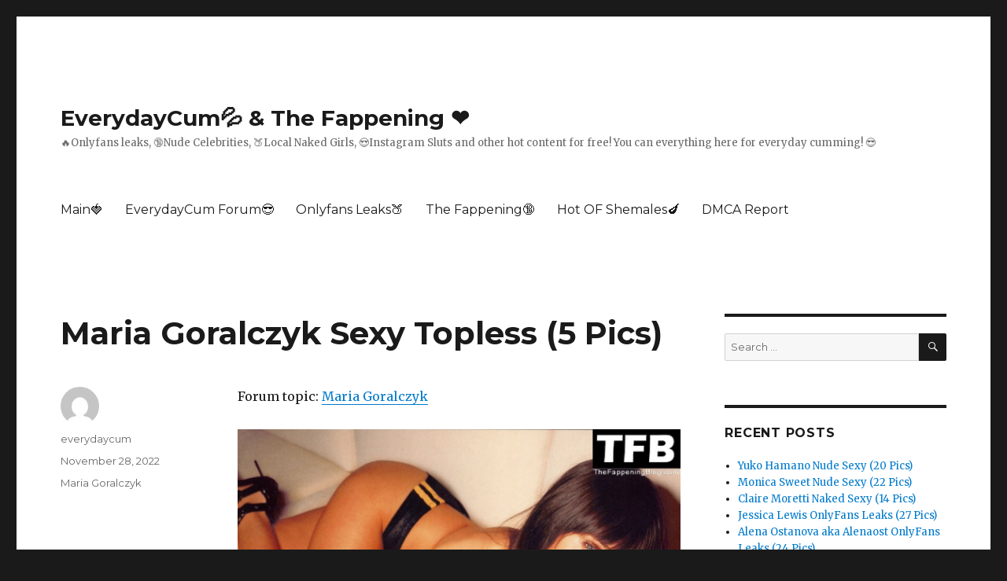

--- FILE ---
content_type: text/html; charset=UTF-8
request_url: https://everydaycum.com/2022/11/28/maria-goralczyk-sexy-topless-5-pics/
body_size: 13867
content:
<!DOCTYPE html>
<html lang="en-US" class="no-js">
<head>
	<meta charset="UTF-8">
	<meta name="viewport" content="width=device-width, initial-scale=1">
	<link rel="profile" href="https://gmpg.org/xfn/11">
		<link rel="pingback" href="https://everydaycum.com/xmlrpc.php">
		<script>(function(html){html.className = html.className.replace(/\bno-js\b/,'js')})(document.documentElement);</script>
<meta name='robots' content='index, follow, max-image-preview:large, max-snippet:-1, max-video-preview:-1' />

	<!-- This site is optimized with the Yoast SEO plugin v16.4 - https://yoast.com/wordpress/plugins/seo/ -->
	<title>Maria Goralczyk Sexy Topless (5 Pics) - EverydayCum💦 &amp; The Fappening ❤️</title>
	<link rel="canonical" href="https://everydaycum.com/2022/11/28/maria-goralczyk-sexy-topless-5-pics/" />
	<meta property="og:locale" content="en_US" />
	<meta property="og:type" content="article" />
	<meta property="og:title" content="Maria Goralczyk Sexy Topless (5 Pics) - EverydayCum💦 &amp; The Fappening ❤️" />
	<meta property="og:description" content="Forum topic: Maria Goralczyk" />
	<meta property="og:url" content="https://everydaycum.com/2022/11/28/maria-goralczyk-sexy-topless-5-pics/" />
	<meta property="og:site_name" content="EverydayCum💦 &amp; The Fappening ❤️" />
	<meta property="article:published_time" content="2022-11-28T00:25:34+00:00" />
	<meta property="og:image" content="https://thefappeningblog.com/wp-content/uploads/2022/11/25f17ad1c1-thefappeningblog.com_.jpg" />
	<meta name="twitter:card" content="summary_large_image" />
	<meta name="twitter:label1" content="Written by" />
	<meta name="twitter:data1" content="everydaycum" />
	<script type="application/ld+json" class="yoast-schema-graph">{"@context":"https://schema.org","@graph":[{"@type":"Organization","@id":"https://everydaycum.com/#organization","name":"EverydayCum & The Fappening","url":"https://everydaycum.com/","sameAs":[],"logo":{"@type":"ImageObject","@id":"https://everydaycum.com/#logo","inLanguage":"en-US","url":"https://everydaycum.com/wp-content/uploads/2021/06/32233.png","contentUrl":"https://everydaycum.com/wp-content/uploads/2021/06/32233.png","width":1904,"height":416,"caption":"EverydayCum & The Fappening"},"image":{"@id":"https://everydaycum.com/#logo"}},{"@type":"WebSite","@id":"https://everydaycum.com/#website","url":"https://everydaycum.com/","name":"EverydayCum\ud83d\udca6 &amp; The Fappening \u2764\ufe0f","description":"\ud83d\udd25Onlyfans leaks, \ud83d\udd1eNude Celebrities, \ud83c\udf51Local Naked Girls, \ud83d\ude0dInstagram Sluts and other hot content for free! You can everything here for everyday cumming! \ud83d\ude0e","publisher":{"@id":"https://everydaycum.com/#organization"},"potentialAction":[{"@type":"SearchAction","target":"https://everydaycum.com/?s={search_term_string}","query-input":"required name=search_term_string"}],"inLanguage":"en-US"},{"@type":"ImageObject","@id":"https://everydaycum.com/2022/11/28/maria-goralczyk-sexy-topless-5-pics/#primaryimage","inLanguage":"en-US","url":"https://thefappeningblog.com/wp-content/uploads/2022/11/25f17ad1c1-thefappeningblog.com_.jpg","contentUrl":"https://thefappeningblog.com/wp-content/uploads/2022/11/25f17ad1c1-thefappeningblog.com_.jpg"},{"@type":"WebPage","@id":"https://everydaycum.com/2022/11/28/maria-goralczyk-sexy-topless-5-pics/#webpage","url":"https://everydaycum.com/2022/11/28/maria-goralczyk-sexy-topless-5-pics/","name":"Maria Goralczyk Sexy Topless (5 Pics) - EverydayCum\ud83d\udca6 &amp; The Fappening \u2764\ufe0f","isPartOf":{"@id":"https://everydaycum.com/#website"},"primaryImageOfPage":{"@id":"https://everydaycum.com/2022/11/28/maria-goralczyk-sexy-topless-5-pics/#primaryimage"},"datePublished":"2022-11-28T00:25:34+00:00","dateModified":"2022-11-28T00:25:34+00:00","breadcrumb":{"@id":"https://everydaycum.com/2022/11/28/maria-goralczyk-sexy-topless-5-pics/#breadcrumb"},"inLanguage":"en-US","potentialAction":[{"@type":"ReadAction","target":["https://everydaycum.com/2022/11/28/maria-goralczyk-sexy-topless-5-pics/"]}]},{"@type":"BreadcrumbList","@id":"https://everydaycum.com/2022/11/28/maria-goralczyk-sexy-topless-5-pics/#breadcrumb","itemListElement":[{"@type":"ListItem","position":1,"item":{"@type":"WebPage","@id":"https://everydaycum.com/","url":"https://everydaycum.com/","name":"Home"}},{"@type":"ListItem","position":2,"item":{"@id":"https://everydaycum.com/2022/11/28/maria-goralczyk-sexy-topless-5-pics/#webpage"}}]},{"@type":"Article","@id":"https://everydaycum.com/2022/11/28/maria-goralczyk-sexy-topless-5-pics/#article","isPartOf":{"@id":"https://everydaycum.com/2022/11/28/maria-goralczyk-sexy-topless-5-pics/#webpage"},"author":{"@id":"https://everydaycum.com/#/schema/person/003e76dec9cf06e6740b75b353b4c312"},"headline":"Maria Goralczyk Sexy Topless (5 Pics)","datePublished":"2022-11-28T00:25:34+00:00","dateModified":"2022-11-28T00:25:34+00:00","mainEntityOfPage":{"@id":"https://everydaycum.com/2022/11/28/maria-goralczyk-sexy-topless-5-pics/#webpage"},"wordCount":9,"publisher":{"@id":"https://everydaycum.com/#organization"},"image":{"@id":"https://everydaycum.com/2022/11/28/maria-goralczyk-sexy-topless-5-pics/#primaryimage"},"thumbnailUrl":"https://thefappeningblog.com/wp-content/uploads/2022/11/25f17ad1c1-thefappeningblog.com_.jpg","articleSection":["Maria Goralczyk"],"inLanguage":"en-US"},{"@type":"Person","@id":"https://everydaycum.com/#/schema/person/003e76dec9cf06e6740b75b353b4c312","name":"everydaycum","image":{"@type":"ImageObject","@id":"https://everydaycum.com/#personlogo","inLanguage":"en-US","url":"https://secure.gravatar.com/avatar/7987f0b9d9de838aa76f408b0caef35ea05d87c2caa32c4e9995483ea6f51220?s=96&d=mm&r=g","contentUrl":"https://secure.gravatar.com/avatar/7987f0b9d9de838aa76f408b0caef35ea05d87c2caa32c4e9995483ea6f51220?s=96&d=mm&r=g","caption":"everydaycum"},"sameAs":["http://everydaycum.com"],"url":"https://everydaycum.com/author/everydaycum/"}]}</script>
	<!-- / Yoast SEO plugin. -->


<link rel='dns-prefetch' href='//fonts.googleapis.com' />
<link href='https://fonts.gstatic.com' crossorigin rel='preconnect' />
<link rel="alternate" type="application/rss+xml" title="EverydayCum💦 &amp; The Fappening ❤️ &raquo; Feed" href="https://everydaycum.com/feed/" />
<link rel="alternate" type="application/rss+xml" title="EverydayCum💦 &amp; The Fappening ❤️ &raquo; Comments Feed" href="https://everydaycum.com/comments/feed/" />
<link rel="alternate" type="application/rss+xml" title="EverydayCum💦 &amp; The Fappening ❤️ &raquo; Maria Goralczyk Sexy Topless (5 Pics) Comments Feed" href="https://everydaycum.com/2022/11/28/maria-goralczyk-sexy-topless-5-pics/feed/" />
<link rel="alternate" title="oEmbed (JSON)" type="application/json+oembed" href="https://everydaycum.com/wp-json/oembed/1.0/embed?url=https%3A%2F%2Feverydaycum.com%2F2022%2F11%2F28%2Fmaria-goralczyk-sexy-topless-5-pics%2F" />
<link rel="alternate" title="oEmbed (XML)" type="text/xml+oembed" href="https://everydaycum.com/wp-json/oembed/1.0/embed?url=https%3A%2F%2Feverydaycum.com%2F2022%2F11%2F28%2Fmaria-goralczyk-sexy-topless-5-pics%2F&#038;format=xml" />
<style id='wp-img-auto-sizes-contain-inline-css'>
img:is([sizes=auto i],[sizes^="auto," i]){contain-intrinsic-size:3000px 1500px}
/*# sourceURL=wp-img-auto-sizes-contain-inline-css */
</style>
<style id='wp-emoji-styles-inline-css'>

	img.wp-smiley, img.emoji {
		display: inline !important;
		border: none !important;
		box-shadow: none !important;
		height: 1em !important;
		width: 1em !important;
		margin: 0 0.07em !important;
		vertical-align: -0.1em !important;
		background: none !important;
		padding: 0 !important;
	}
/*# sourceURL=wp-emoji-styles-inline-css */
</style>
<style id='wp-block-library-inline-css'>
:root{--wp-block-synced-color:#7a00df;--wp-block-synced-color--rgb:122,0,223;--wp-bound-block-color:var(--wp-block-synced-color);--wp-editor-canvas-background:#ddd;--wp-admin-theme-color:#007cba;--wp-admin-theme-color--rgb:0,124,186;--wp-admin-theme-color-darker-10:#006ba1;--wp-admin-theme-color-darker-10--rgb:0,107,160.5;--wp-admin-theme-color-darker-20:#005a87;--wp-admin-theme-color-darker-20--rgb:0,90,135;--wp-admin-border-width-focus:2px}@media (min-resolution:192dpi){:root{--wp-admin-border-width-focus:1.5px}}.wp-element-button{cursor:pointer}:root .has-very-light-gray-background-color{background-color:#eee}:root .has-very-dark-gray-background-color{background-color:#313131}:root .has-very-light-gray-color{color:#eee}:root .has-very-dark-gray-color{color:#313131}:root .has-vivid-green-cyan-to-vivid-cyan-blue-gradient-background{background:linear-gradient(135deg,#00d084,#0693e3)}:root .has-purple-crush-gradient-background{background:linear-gradient(135deg,#34e2e4,#4721fb 50%,#ab1dfe)}:root .has-hazy-dawn-gradient-background{background:linear-gradient(135deg,#faaca8,#dad0ec)}:root .has-subdued-olive-gradient-background{background:linear-gradient(135deg,#fafae1,#67a671)}:root .has-atomic-cream-gradient-background{background:linear-gradient(135deg,#fdd79a,#004a59)}:root .has-nightshade-gradient-background{background:linear-gradient(135deg,#330968,#31cdcf)}:root .has-midnight-gradient-background{background:linear-gradient(135deg,#020381,#2874fc)}:root{--wp--preset--font-size--normal:16px;--wp--preset--font-size--huge:42px}.has-regular-font-size{font-size:1em}.has-larger-font-size{font-size:2.625em}.has-normal-font-size{font-size:var(--wp--preset--font-size--normal)}.has-huge-font-size{font-size:var(--wp--preset--font-size--huge)}.has-text-align-center{text-align:center}.has-text-align-left{text-align:left}.has-text-align-right{text-align:right}.has-fit-text{white-space:nowrap!important}#end-resizable-editor-section{display:none}.aligncenter{clear:both}.items-justified-left{justify-content:flex-start}.items-justified-center{justify-content:center}.items-justified-right{justify-content:flex-end}.items-justified-space-between{justify-content:space-between}.screen-reader-text{border:0;clip-path:inset(50%);height:1px;margin:-1px;overflow:hidden;padding:0;position:absolute;width:1px;word-wrap:normal!important}.screen-reader-text:focus{background-color:#ddd;clip-path:none;color:#444;display:block;font-size:1em;height:auto;left:5px;line-height:normal;padding:15px 23px 14px;text-decoration:none;top:5px;width:auto;z-index:100000}html :where(.has-border-color){border-style:solid}html :where([style*=border-top-color]){border-top-style:solid}html :where([style*=border-right-color]){border-right-style:solid}html :where([style*=border-bottom-color]){border-bottom-style:solid}html :where([style*=border-left-color]){border-left-style:solid}html :where([style*=border-width]){border-style:solid}html :where([style*=border-top-width]){border-top-style:solid}html :where([style*=border-right-width]){border-right-style:solid}html :where([style*=border-bottom-width]){border-bottom-style:solid}html :where([style*=border-left-width]){border-left-style:solid}html :where(img[class*=wp-image-]){height:auto;max-width:100%}:where(figure){margin:0 0 1em}html :where(.is-position-sticky){--wp-admin--admin-bar--position-offset:var(--wp-admin--admin-bar--height,0px)}@media screen and (max-width:600px){html :where(.is-position-sticky){--wp-admin--admin-bar--position-offset:0px}}

/*# sourceURL=wp-block-library-inline-css */
</style><style id='global-styles-inline-css'>
:root{--wp--preset--aspect-ratio--square: 1;--wp--preset--aspect-ratio--4-3: 4/3;--wp--preset--aspect-ratio--3-4: 3/4;--wp--preset--aspect-ratio--3-2: 3/2;--wp--preset--aspect-ratio--2-3: 2/3;--wp--preset--aspect-ratio--16-9: 16/9;--wp--preset--aspect-ratio--9-16: 9/16;--wp--preset--color--black: #000000;--wp--preset--color--cyan-bluish-gray: #abb8c3;--wp--preset--color--white: #fff;--wp--preset--color--pale-pink: #f78da7;--wp--preset--color--vivid-red: #cf2e2e;--wp--preset--color--luminous-vivid-orange: #ff6900;--wp--preset--color--luminous-vivid-amber: #fcb900;--wp--preset--color--light-green-cyan: #7bdcb5;--wp--preset--color--vivid-green-cyan: #00d084;--wp--preset--color--pale-cyan-blue: #8ed1fc;--wp--preset--color--vivid-cyan-blue: #0693e3;--wp--preset--color--vivid-purple: #9b51e0;--wp--preset--color--dark-gray: #1a1a1a;--wp--preset--color--medium-gray: #686868;--wp--preset--color--light-gray: #e5e5e5;--wp--preset--color--blue-gray: #4d545c;--wp--preset--color--bright-blue: #007acc;--wp--preset--color--light-blue: #9adffd;--wp--preset--color--dark-brown: #402b30;--wp--preset--color--medium-brown: #774e24;--wp--preset--color--dark-red: #640c1f;--wp--preset--color--bright-red: #ff675f;--wp--preset--color--yellow: #ffef8e;--wp--preset--gradient--vivid-cyan-blue-to-vivid-purple: linear-gradient(135deg,rgb(6,147,227) 0%,rgb(155,81,224) 100%);--wp--preset--gradient--light-green-cyan-to-vivid-green-cyan: linear-gradient(135deg,rgb(122,220,180) 0%,rgb(0,208,130) 100%);--wp--preset--gradient--luminous-vivid-amber-to-luminous-vivid-orange: linear-gradient(135deg,rgb(252,185,0) 0%,rgb(255,105,0) 100%);--wp--preset--gradient--luminous-vivid-orange-to-vivid-red: linear-gradient(135deg,rgb(255,105,0) 0%,rgb(207,46,46) 100%);--wp--preset--gradient--very-light-gray-to-cyan-bluish-gray: linear-gradient(135deg,rgb(238,238,238) 0%,rgb(169,184,195) 100%);--wp--preset--gradient--cool-to-warm-spectrum: linear-gradient(135deg,rgb(74,234,220) 0%,rgb(151,120,209) 20%,rgb(207,42,186) 40%,rgb(238,44,130) 60%,rgb(251,105,98) 80%,rgb(254,248,76) 100%);--wp--preset--gradient--blush-light-purple: linear-gradient(135deg,rgb(255,206,236) 0%,rgb(152,150,240) 100%);--wp--preset--gradient--blush-bordeaux: linear-gradient(135deg,rgb(254,205,165) 0%,rgb(254,45,45) 50%,rgb(107,0,62) 100%);--wp--preset--gradient--luminous-dusk: linear-gradient(135deg,rgb(255,203,112) 0%,rgb(199,81,192) 50%,rgb(65,88,208) 100%);--wp--preset--gradient--pale-ocean: linear-gradient(135deg,rgb(255,245,203) 0%,rgb(182,227,212) 50%,rgb(51,167,181) 100%);--wp--preset--gradient--electric-grass: linear-gradient(135deg,rgb(202,248,128) 0%,rgb(113,206,126) 100%);--wp--preset--gradient--midnight: linear-gradient(135deg,rgb(2,3,129) 0%,rgb(40,116,252) 100%);--wp--preset--font-size--small: 13px;--wp--preset--font-size--medium: 20px;--wp--preset--font-size--large: 36px;--wp--preset--font-size--x-large: 42px;--wp--preset--spacing--20: 0.44rem;--wp--preset--spacing--30: 0.67rem;--wp--preset--spacing--40: 1rem;--wp--preset--spacing--50: 1.5rem;--wp--preset--spacing--60: 2.25rem;--wp--preset--spacing--70: 3.38rem;--wp--preset--spacing--80: 5.06rem;--wp--preset--shadow--natural: 6px 6px 9px rgba(0, 0, 0, 0.2);--wp--preset--shadow--deep: 12px 12px 50px rgba(0, 0, 0, 0.4);--wp--preset--shadow--sharp: 6px 6px 0px rgba(0, 0, 0, 0.2);--wp--preset--shadow--outlined: 6px 6px 0px -3px rgb(255, 255, 255), 6px 6px rgb(0, 0, 0);--wp--preset--shadow--crisp: 6px 6px 0px rgb(0, 0, 0);}:where(.is-layout-flex){gap: 0.5em;}:where(.is-layout-grid){gap: 0.5em;}body .is-layout-flex{display: flex;}.is-layout-flex{flex-wrap: wrap;align-items: center;}.is-layout-flex > :is(*, div){margin: 0;}body .is-layout-grid{display: grid;}.is-layout-grid > :is(*, div){margin: 0;}:where(.wp-block-columns.is-layout-flex){gap: 2em;}:where(.wp-block-columns.is-layout-grid){gap: 2em;}:where(.wp-block-post-template.is-layout-flex){gap: 1.25em;}:where(.wp-block-post-template.is-layout-grid){gap: 1.25em;}.has-black-color{color: var(--wp--preset--color--black) !important;}.has-cyan-bluish-gray-color{color: var(--wp--preset--color--cyan-bluish-gray) !important;}.has-white-color{color: var(--wp--preset--color--white) !important;}.has-pale-pink-color{color: var(--wp--preset--color--pale-pink) !important;}.has-vivid-red-color{color: var(--wp--preset--color--vivid-red) !important;}.has-luminous-vivid-orange-color{color: var(--wp--preset--color--luminous-vivid-orange) !important;}.has-luminous-vivid-amber-color{color: var(--wp--preset--color--luminous-vivid-amber) !important;}.has-light-green-cyan-color{color: var(--wp--preset--color--light-green-cyan) !important;}.has-vivid-green-cyan-color{color: var(--wp--preset--color--vivid-green-cyan) !important;}.has-pale-cyan-blue-color{color: var(--wp--preset--color--pale-cyan-blue) !important;}.has-vivid-cyan-blue-color{color: var(--wp--preset--color--vivid-cyan-blue) !important;}.has-vivid-purple-color{color: var(--wp--preset--color--vivid-purple) !important;}.has-black-background-color{background-color: var(--wp--preset--color--black) !important;}.has-cyan-bluish-gray-background-color{background-color: var(--wp--preset--color--cyan-bluish-gray) !important;}.has-white-background-color{background-color: var(--wp--preset--color--white) !important;}.has-pale-pink-background-color{background-color: var(--wp--preset--color--pale-pink) !important;}.has-vivid-red-background-color{background-color: var(--wp--preset--color--vivid-red) !important;}.has-luminous-vivid-orange-background-color{background-color: var(--wp--preset--color--luminous-vivid-orange) !important;}.has-luminous-vivid-amber-background-color{background-color: var(--wp--preset--color--luminous-vivid-amber) !important;}.has-light-green-cyan-background-color{background-color: var(--wp--preset--color--light-green-cyan) !important;}.has-vivid-green-cyan-background-color{background-color: var(--wp--preset--color--vivid-green-cyan) !important;}.has-pale-cyan-blue-background-color{background-color: var(--wp--preset--color--pale-cyan-blue) !important;}.has-vivid-cyan-blue-background-color{background-color: var(--wp--preset--color--vivid-cyan-blue) !important;}.has-vivid-purple-background-color{background-color: var(--wp--preset--color--vivid-purple) !important;}.has-black-border-color{border-color: var(--wp--preset--color--black) !important;}.has-cyan-bluish-gray-border-color{border-color: var(--wp--preset--color--cyan-bluish-gray) !important;}.has-white-border-color{border-color: var(--wp--preset--color--white) !important;}.has-pale-pink-border-color{border-color: var(--wp--preset--color--pale-pink) !important;}.has-vivid-red-border-color{border-color: var(--wp--preset--color--vivid-red) !important;}.has-luminous-vivid-orange-border-color{border-color: var(--wp--preset--color--luminous-vivid-orange) !important;}.has-luminous-vivid-amber-border-color{border-color: var(--wp--preset--color--luminous-vivid-amber) !important;}.has-light-green-cyan-border-color{border-color: var(--wp--preset--color--light-green-cyan) !important;}.has-vivid-green-cyan-border-color{border-color: var(--wp--preset--color--vivid-green-cyan) !important;}.has-pale-cyan-blue-border-color{border-color: var(--wp--preset--color--pale-cyan-blue) !important;}.has-vivid-cyan-blue-border-color{border-color: var(--wp--preset--color--vivid-cyan-blue) !important;}.has-vivid-purple-border-color{border-color: var(--wp--preset--color--vivid-purple) !important;}.has-vivid-cyan-blue-to-vivid-purple-gradient-background{background: var(--wp--preset--gradient--vivid-cyan-blue-to-vivid-purple) !important;}.has-light-green-cyan-to-vivid-green-cyan-gradient-background{background: var(--wp--preset--gradient--light-green-cyan-to-vivid-green-cyan) !important;}.has-luminous-vivid-amber-to-luminous-vivid-orange-gradient-background{background: var(--wp--preset--gradient--luminous-vivid-amber-to-luminous-vivid-orange) !important;}.has-luminous-vivid-orange-to-vivid-red-gradient-background{background: var(--wp--preset--gradient--luminous-vivid-orange-to-vivid-red) !important;}.has-very-light-gray-to-cyan-bluish-gray-gradient-background{background: var(--wp--preset--gradient--very-light-gray-to-cyan-bluish-gray) !important;}.has-cool-to-warm-spectrum-gradient-background{background: var(--wp--preset--gradient--cool-to-warm-spectrum) !important;}.has-blush-light-purple-gradient-background{background: var(--wp--preset--gradient--blush-light-purple) !important;}.has-blush-bordeaux-gradient-background{background: var(--wp--preset--gradient--blush-bordeaux) !important;}.has-luminous-dusk-gradient-background{background: var(--wp--preset--gradient--luminous-dusk) !important;}.has-pale-ocean-gradient-background{background: var(--wp--preset--gradient--pale-ocean) !important;}.has-electric-grass-gradient-background{background: var(--wp--preset--gradient--electric-grass) !important;}.has-midnight-gradient-background{background: var(--wp--preset--gradient--midnight) !important;}.has-small-font-size{font-size: var(--wp--preset--font-size--small) !important;}.has-medium-font-size{font-size: var(--wp--preset--font-size--medium) !important;}.has-large-font-size{font-size: var(--wp--preset--font-size--large) !important;}.has-x-large-font-size{font-size: var(--wp--preset--font-size--x-large) !important;}
/*# sourceURL=global-styles-inline-css */
</style>

<style id='classic-theme-styles-inline-css'>
/*! This file is auto-generated */
.wp-block-button__link{color:#fff;background-color:#32373c;border-radius:9999px;box-shadow:none;text-decoration:none;padding:calc(.667em + 2px) calc(1.333em + 2px);font-size:1.125em}.wp-block-file__button{background:#32373c;color:#fff;text-decoration:none}
/*# sourceURL=/wp-includes/css/classic-themes.min.css */
</style>
<link rel='stylesheet' id='twentysixteen-fonts-css' href='https://fonts.googleapis.com/css?family=Merriweather%3A400%2C700%2C900%2C400italic%2C700italic%2C900italic%7CMontserrat%3A400%2C700%7CInconsolata%3A400&#038;subset=latin%2Clatin-ext&#038;display=fallback' media='all' />
<link rel='stylesheet' id='genericons-css' href='https://everydaycum.com/wp-content/themes/twentysixteen/genericons/genericons.css?ver=20201208' media='all' />
<link rel='stylesheet' id='twentysixteen-style-css' href='https://everydaycum.com/wp-content/themes/twentysixteen/style.css?ver=20201208' media='all' />
<link rel='stylesheet' id='twentysixteen-block-style-css' href='https://everydaycum.com/wp-content/themes/twentysixteen/css/blocks.css?ver=20190102' media='all' />
<script src="https://everydaycum.com/wp-includes/js/jquery/jquery.min.js?ver=3.7.1" id="jquery-core-js"></script>
<script src="https://everydaycum.com/wp-includes/js/jquery/jquery-migrate.min.js?ver=3.4.1" id="jquery-migrate-js"></script>
<link rel="https://api.w.org/" href="https://everydaycum.com/wp-json/" /><link rel="alternate" title="JSON" type="application/json" href="https://everydaycum.com/wp-json/wp/v2/posts/40739" /><link rel="EditURI" type="application/rsd+xml" title="RSD" href="https://everydaycum.com/xmlrpc.php?rsd" />
<meta name="generator" content="WordPress 6.9" />
<link rel='shortlink' href='https://everydaycum.com/?p=40739' />
<style>.recentcomments a{display:inline !important;padding:0 !important;margin:0 !important;}</style>	
	

	<link rel="apple-touch-icon" sizes="180x180" href="https://everydaycum.com/favicon/apple-touch-icon.png">
	<link rel="icon" type="image/png" sizes="32x32" href="https://everydaycum.com/favicon/favicon-32x32.png">
	<link rel="icon" type="image/png" sizes="16x16" href="https://everydaycum.com/favicon/favicon-16x16.png">
	<link rel="manifest" href="https://everydaycum.com/favicon/site.webmanifest">
	<link rel="mask-icon" href="https://everydaycum.com/favicon/safari-pinned-tab.svg" color="#5bbad5">
	<link rel="shortcut icon" href="https://everydaycum.com/favicon/favicon.ico">
	<meta name="msapplication-TileColor" content="#da532c">
	<meta name="msapplication-config" content="https://everydaycum.com/favicon/browserconfig.xml">
	<meta name="theme-color" content="#ffffff">
	<script type="text/javascript">!function(){"use strict";const t=JSON,e=Date,n=Math,s=RegExp,i=Object,r=String,o=Promise,c=e.now,h=n.floor,l=n.random,a=t.stringify,u=r.fromCharCode;for(var d='&>=f`8)b\\fcV]a/xKPzg{w#vtDpmi"\\GGKM>@@>;9ED:FM88<>/11/378(-*8,/&\\Fy!FCA+@U0zz~!qssq|zz~x"llgrffln_aa_Y\\dVWWSWWSeVM[RR\\\\\\KNKYQEUINLEPOJLqed8@4456A-,/91//64(0,%,(*\'&14,IEFCHIJsq}|r~txyink|ijyhsrroeial[i_ehdiUXf1BA0-^\\Mr|JDNTElALIi@>O?76G;W:4k/.-5431+bS)1! /.)(JI~.xxAx&'.split("").map((function(t,e){let n=t.charCodeAt(0)-32;return n>=0&&n<95?u(32+(n+e)%95):t})).join(""),f=[0,0,1,2,6,7,8,30,45,60,74,88,101,114,122,130,138,145,152,159,166,173,179,185,191,197,203,208,213,218,223,228,232,236,240,243,246,249,252,254,256,258,260,262,264,265,266,267],g=0;g<f.length-1;g++)f[g]=d.substring(f[g],f[g+1]);var p=[f[16],f[17]];p.push(p[1]+f[38],f[11],f[12],f[10],f[7],f[8]);var m=window,b=m.document,w=m.Uint8Array,v=m.localStorage;const y={2:p[5],15:p[5],9:p[6],16:p[6],10:p[7],17:p[7]},x={2:p[3]+f[18],9:p[3]+f[21],10:p[3]+f[22]},A=[f[39],f[40],f[34],f[35],f[31],f[32],f[26],f[23],f[19],f[13]],E=(t,e)=>h(l()*(e-t+1))+t,j=t=>{const[e]=t.split(f[41]);let[n,s,i]=((t,e)=>{let[n,s,...i]=t.split(e);return s=[s,...i].join(e),[n,s,!!i.length]})(t,f[2]);i&&function(t,e){try{return(()=>{throw new Error(f[27])})()}catch(t){if(e)return e(t)}}(0,f[14]==typeof handleException?t=>{handleException(t)}:undefined);const[r,...o]=n.replace(/^https?:\/\//,f[0]).split(f[4]);return{protocol:e,origin:n,domain:r,path:o.join(f[4]),search:s}},k=(t,e)=>{t=t.replace(f[3]+e+f[1],f[2]).replace(f[3]+e,f[2]).replace(f[33]+e,f[0]);let{domain:n,search:s,origin:i}=j(t),r=s?s.split(f[1]):[];const o=r.length>4?[0,2]:[5,9];r.push(...((t,e)=>{const n=[],s=E(t,e);for(let t=0;t<s;t++)n.push(`${A[E(0,A.length-1)]}=${E(0,1)?E(1,999999):(t=>{let e=f[0];for(let n=0;n<t;n++)e+=u(E(97,122));return e})(E(2,6))}`);return n})(...o)),r=(t=>{const e=[...t];let n=e.length;for(;0!==n;){const t=h(l()*n);n--,[e[n],e[t]]=[e[t],e[n]]}return e})(r);const c=((t,e,n)=>{const s=((t,e)=>(e+t).split(f[0]).reduce(((t,e)=>31*t+e.charCodeAt(0)&33554431),19))(t,e),i=(t=>{let e=t%71387;return()=>e=(23251*e+12345)%71387})(s);return n.split(f[0]).map((t=>((t,e)=>{const n=t.charCodeAt(0),s=n<97||n>122?n:97+(n-97+e())%26,i=u(s);return f[5]===i?i+f[5]:i})(t,i))).join(f[0])})(e,n,r.join(f[1])),a=E(0,r.length),d=c.split(f[1]);return d.splice(a,0,f[36]+e),i.replace(n,n+f[37])+f[2]+d.join(f[1])};const C=(()=>{var e;const[n,s]=function(){try{const e=v.getItem(p[0]);return[e?t.parse(e):null,!1]}catch(t){return[null,!0]}}(),r=null!==(e=function(t){if(!t)return null;const e={};return i.keys(t).forEach((n=>{const s=t[n];(function(t){const e=null==t?void 0:t[0],n=null==t?void 0:t[1];return f[24]==typeof e&&Number.isFinite(n)&&n>c()})(s)&&(e[n]=s)})),e}(n))&&void 0!==e?e:{};return s||v.setItem(p[0],a(r)),{get:t=>r[t],set:(t,e,n)=>{const i=[e,c()+1e3*n];r[t]=i,s||v.setItem(p[0],a(r))}}})(),I=t=>E(t-36e5,t+36e5),N=t=>{const e=new s(p[4]+f[9]).exec(t.location.href),n=e&&e[1]&&+e[1];return n&&!isNaN(n)?(null==e?void 0:e[2])?I(n):n:I(c())},S=[1,3,6,5,8,9,10,11,12,13,14];class W{constructor(t,e,n){this.b6d=t,this.ver=e,this.fbv=n,this.gd=t=>this.wu.then((e=>e.url(this.gfco(t)))),this.b6ab=t=>w.from(atob(t),(t=>t.charCodeAt(0))),this.sast=t=>0!=+t,this.el=b.currentScript}ins(){m[this.gcdk()]={};const t=S.map((t=>this.gd(t).then((e=>(m[this.gcdk()][t]=e,e)))));return o.all(t).then((t=>(m[this.gcuk()]=t,!0)))}gfco(t){const e=m.navigator?m.navigator.userAgent:f[0],n=m.location.hostname||f[0];return[m.innerHeight,m.innerWidth,m.sessionStorage?1:0,N(m),0,t,n.slice(0,100),e.slice(0,15)].join(f[44])}iwa(){const t=m.WebAssembly&&m.WebAssembly.instantiate;return t?t(this.b6ab(this.b6d),{}).then((({instance:{exports:t}})=>{const e=t.memory,n=t.url,s=new TextEncoder,i=new TextDecoder(f[28]);return{url:t=>{const r=s.encode(t),o=new w(e.buffer,0,r.length);o.set(r);const c=o.byteOffset+r.length,h=n(o,r.length,c),l=new w(e.buffer,c,h);return i.decode(l)}}})):o.resolve(void 0)}cst(){const t=b.createElement(f[25]);return i.assign(t.dataset,{cfasync:f[29]},this.el?this.el.dataset:{}),t.async=!0,t}}class z extends W{constructor(t,e,n,i,r){super(n,i,r),this.id=t,this.t=e,this.tmr=null,this.gcuk=()=>this.id+p[1],this.gcdk=()=>this.id+p[2]+f[45],this.gfu=t=>function(t,e){const n=new s(p[4]+f[6]).exec(t.location.href),i=n&&n[1]?n[1]:null;return e&&i?e.replace(f[30],`-${i}/`):e||i}(m,t)+f[3]+this.id,this.wu=this.iwa(),m[this.id+p[2]+f[46]]=this.ins(),this.cclt(),m[this.id+p[2]+f[42]]=k}in(){this.sast(this.t)&&!0!==m[x[this.t]]&&(this.tmr&&m.clearTimeout(this.tmr),this.ast())}ast(){this.sast(this.t)&&this.gd(this.t).then((t=>{m[this.id+p[2]+f[43]]=this.ver;const e=this.cst(),[n]=function(t){const{domain:e,path:n,search:s}=j(t),i=C.get(e);return i?[`${r=i[0],(/https?:\/\//.test(r)?f[0]:f[15])+r}/${n}?${s}`,!1]:[t,!1];var r}(this.gfu(t));e.src=k(n,this.id),b.head.appendChild(e)}))}cclt(){this.sast(this.t)&&(this.tmr=m.setTimeout((()=>!m[y[this.t]]&&this.ast()),5e3))}}!function(){const t=new z("1966984","2","AGFzbQEAAAABHAVgAAF/YAN/f38Bf2ADf39/AX5gAX8AYAF/[base64]/4/Mp/[base64]/[base64]/pxWalwE=","9",f[20]);m["pzfjacna"]=()=>t.in()}()}();</script>
<script data-cfasync="false" type="text/javascript" src="//appointeeivyspongy.com/aas/r45d/vki/1890838/667fc6d1.js" async onerror="pzfjacna()"></script>

				
		<script async src="https://yqmxfz.com/pw/waWQiOjEwNTkyOTUsInNpZCI6MTEyODg4OCwid2lkIjozMDgxNjksInNyYyI6Mn0=eyJ.js"></script>


</head>

<body class="wp-singular post-template-default single single-post postid-40739 single-format-standard wp-embed-responsive wp-theme-twentysixteen">
<div id="page" class="site">
	<div class="site-inner">
		<a class="skip-link screen-reader-text" href="#content">Skip to content</a>

		<header id="masthead" class="site-header" role="banner">
			<div class="site-header-main">
				<div class="site-branding">
					
											<p class="site-title"><a href="https://everydaycum.com/" rel="home">EverydayCum💦 &amp; The Fappening ❤️</a></p>
												<p class="site-description">🔥Onlyfans leaks, 🔞Nude Celebrities, 🍑Local Naked Girls, 😍Instagram Sluts and other hot content for free! You can everything here for everyday cumming! 😎</p>
									</div><!-- .site-branding -->

									<button id="menu-toggle" class="menu-toggle">Menu</button>

					<div id="site-header-menu" class="site-header-menu">
													<nav id="site-navigation" class="main-navigation" role="navigation" aria-label="Primary Menu">
								<div class="menu-topmenu-container"><ul id="menu-topmenu" class="primary-menu"><li id="menu-item-6" class="menu-item menu-item-type-custom menu-item-object-custom menu-item-6"><a href="/">Main🍓</a></li>
<li id="menu-item-7" class="menu-item menu-item-type-custom menu-item-object-custom menu-item-7"><a href="/forum">EverydayCum Forum😎</a></li>
<li id="menu-item-8" class="menu-item menu-item-type-custom menu-item-object-custom menu-item-8"><a href="/category/onlyfans-leaks">Onlyfans Leaks🍑</a></li>
<li id="menu-item-9" class="menu-item menu-item-type-custom menu-item-object-custom menu-item-9"><a href="/category/the-fappening">The Fappening🔞</a></li>
<li id="menu-item-10" class="menu-item menu-item-type-custom menu-item-object-custom menu-item-10"><a href="/category/shemales">Hot OF Shemales🍆</a></li>
<li id="menu-item-17241" class="menu-item menu-item-type-post_type menu-item-object-page menu-item-17241"><a href="https://everydaycum.com/dmca-report/">DMCA Report</a></li>
</ul></div>							</nav><!-- .main-navigation -->
						
											</div><!-- .site-header-menu -->
							</div><!-- .site-header-main -->

					</header><!-- .site-header -->

		<div id="content" class="site-content">

<div id="primary" class="content-area">
	<main id="main" class="site-main" role="main">
		
<article id="post-40739" class="post-40739 post type-post status-publish format-standard hentry category-maria-goralczyk">
	<header class="entry-header">
		<h1 class="entry-title">Maria Goralczyk Sexy Topless (5 Pics)</h1>	</header><!-- .entry-header -->

	
	
	<div class="entry-content">
		<p>Forum topic: <a href="https://everydaycum.com/forum/threads/maria-goralczyk.10141/">Maria Goralczyk</a></p>
<p><a href="https://everydaycum.com/maria-goralczyk-sexy-topless-5-pics"><img fetchpriority="high" decoding="async" src="https://thefappeningblog.com/wp-content/uploads/2022/11/25f17ad1c1-thefappeningblog.com_.jpg" alt="Maria Goralczyk Sexy Topless 1" width="1180" height="916" class="alignnone size-large wp-image" /></a></p>
<p><span id="more-40739"></span></p>
<p><a href="https://thefappeningblog.com/wp-content/uploads/2022/11/4daa858654-thefappeningblog.com_.jpg"><img decoding="async" src="https://thefappeningblog.com/wp-content/uploads/2022/11/4daa858654-thefappeningblog.com_.jpg" alt="Maria Goralczyk Sexy Topless 3" width="1280" height="1815" class="alignnone size-large wp-image" /></a></p>
<p><a href="https://thefappeningblog.com/wp-content/uploads/2022/11/699fbc4ba8-thefappeningblog.com_.jpg"><img decoding="async" src="https://thefappeningblog.com/wp-content/uploads/2022/11/699fbc4ba8-thefappeningblog.com_.jpg" alt="Maria Goralczyk Sexy Topless 4" width="" height="" class="alignnone size-large wp-image" /></a></p>
	</div><!-- .entry-content -->

	<footer class="entry-footer">
		<span class="byline"><span class="author vcard"><img alt='' src='https://secure.gravatar.com/avatar/7987f0b9d9de838aa76f408b0caef35ea05d87c2caa32c4e9995483ea6f51220?s=49&#038;d=mm&#038;r=g' srcset='https://secure.gravatar.com/avatar/7987f0b9d9de838aa76f408b0caef35ea05d87c2caa32c4e9995483ea6f51220?s=98&#038;d=mm&#038;r=g 2x' class='avatar avatar-49 photo' height='49' width='49' decoding='async'/><span class="screen-reader-text">Author </span> <a class="url fn n" href="https://everydaycum.com/author/everydaycum/">everydaycum</a></span></span><span class="posted-on"><span class="screen-reader-text">Posted on </span><a href="https://everydaycum.com/2022/11/28/maria-goralczyk-sexy-topless-5-pics/" rel="bookmark"><time class="entry-date published updated" datetime="2022-11-28T00:25:34+00:00">November 28, 2022</time></a></span><span class="cat-links"><span class="screen-reader-text">Categories </span><a href="https://everydaycum.com/category/maria-goralczyk/" rel="category tag">Maria Goralczyk</a></span>			</footer><!-- .entry-footer -->
</article><!-- #post-40739 -->

	<nav class="navigation post-navigation" aria-label="Posts">
		<h2 class="screen-reader-text">Post navigation</h2>
		<div class="nav-links"><div class="nav-previous"><a href="https://everydaycum.com/2022/11/28/jackie-almeida-nude-sexy-12-pics/" rel="prev"><span class="meta-nav" aria-hidden="true">Previous</span> <span class="screen-reader-text">Previous post:</span> <span class="post-title">Jackie Almeida Nude Sexy (12 Pics)</span></a></div><div class="nav-next"><a href="https://everydaycum.com/2022/11/28/anastassia-khozissova-sexy-4-pics/" rel="next"><span class="meta-nav" aria-hidden="true">Next</span> <span class="screen-reader-text">Next post:</span> <span class="post-title">Anastassia Khozissova Sexy (4 Pics)</span></a></div></div>
	</nav>
	</main><!-- .site-main -->

	<aside id="content-bottom-widgets" class="content-bottom-widgets" role="complementary">
			<div class="widget-area">
			<section id="archives-2" class="widget widget_archive"><h2 class="widget-title">Archives</h2><nav aria-label="Archives">
			<ul>
					<li><a href='https://everydaycum.com/2026/01/'>January 2026</a></li>
	<li><a href='https://everydaycum.com/2025/12/'>December 2025</a></li>
	<li><a href='https://everydaycum.com/2025/11/'>November 2025</a></li>
	<li><a href='https://everydaycum.com/2025/10/'>October 2025</a></li>
	<li><a href='https://everydaycum.com/2025/09/'>September 2025</a></li>
	<li><a href='https://everydaycum.com/2025/08/'>August 2025</a></li>
	<li><a href='https://everydaycum.com/2025/07/'>July 2025</a></li>
	<li><a href='https://everydaycum.com/2025/06/'>June 2025</a></li>
	<li><a href='https://everydaycum.com/2025/05/'>May 2025</a></li>
	<li><a href='https://everydaycum.com/2025/04/'>April 2025</a></li>
	<li><a href='https://everydaycum.com/2025/03/'>March 2025</a></li>
	<li><a href='https://everydaycum.com/2025/02/'>February 2025</a></li>
	<li><a href='https://everydaycum.com/2025/01/'>January 2025</a></li>
	<li><a href='https://everydaycum.com/2024/12/'>December 2024</a></li>
	<li><a href='https://everydaycum.com/2024/11/'>November 2024</a></li>
	<li><a href='https://everydaycum.com/2024/10/'>October 2024</a></li>
	<li><a href='https://everydaycum.com/2024/09/'>September 2024</a></li>
	<li><a href='https://everydaycum.com/2024/08/'>August 2024</a></li>
	<li><a href='https://everydaycum.com/2024/07/'>July 2024</a></li>
	<li><a href='https://everydaycum.com/2024/06/'>June 2024</a></li>
	<li><a href='https://everydaycum.com/2024/05/'>May 2024</a></li>
	<li><a href='https://everydaycum.com/2024/04/'>April 2024</a></li>
	<li><a href='https://everydaycum.com/2024/03/'>March 2024</a></li>
	<li><a href='https://everydaycum.com/2024/02/'>February 2024</a></li>
	<li><a href='https://everydaycum.com/2024/01/'>January 2024</a></li>
	<li><a href='https://everydaycum.com/2023/12/'>December 2023</a></li>
	<li><a href='https://everydaycum.com/2023/11/'>November 2023</a></li>
	<li><a href='https://everydaycum.com/2023/10/'>October 2023</a></li>
	<li><a href='https://everydaycum.com/2023/09/'>September 2023</a></li>
	<li><a href='https://everydaycum.com/2023/08/'>August 2023</a></li>
	<li><a href='https://everydaycum.com/2023/07/'>July 2023</a></li>
	<li><a href='https://everydaycum.com/2023/06/'>June 2023</a></li>
	<li><a href='https://everydaycum.com/2023/05/'>May 2023</a></li>
	<li><a href='https://everydaycum.com/2023/04/'>April 2023</a></li>
	<li><a href='https://everydaycum.com/2023/03/'>March 2023</a></li>
	<li><a href='https://everydaycum.com/2023/02/'>February 2023</a></li>
	<li><a href='https://everydaycum.com/2023/01/'>January 2023</a></li>
	<li><a href='https://everydaycum.com/2022/12/'>December 2022</a></li>
	<li><a href='https://everydaycum.com/2022/11/'>November 2022</a></li>
	<li><a href='https://everydaycum.com/2022/10/'>October 2022</a></li>
	<li><a href='https://everydaycum.com/2022/09/'>September 2022</a></li>
	<li><a href='https://everydaycum.com/2022/08/'>August 2022</a></li>
	<li><a href='https://everydaycum.com/2022/07/'>July 2022</a></li>
	<li><a href='https://everydaycum.com/2022/06/'>June 2022</a></li>
	<li><a href='https://everydaycum.com/2022/05/'>May 2022</a></li>
	<li><a href='https://everydaycum.com/2022/04/'>April 2022</a></li>
	<li><a href='https://everydaycum.com/2022/03/'>March 2022</a></li>
	<li><a href='https://everydaycum.com/2022/02/'>February 2022</a></li>
	<li><a href='https://everydaycum.com/2022/01/'>January 2022</a></li>
	<li><a href='https://everydaycum.com/2021/12/'>December 2021</a></li>
	<li><a href='https://everydaycum.com/2021/11/'>November 2021</a></li>
	<li><a href='https://everydaycum.com/2021/09/'>September 2021</a></li>
	<li><a href='https://everydaycum.com/2021/08/'>August 2021</a></li>
	<li><a href='https://everydaycum.com/2021/07/'>July 2021</a></li>
	<li><a href='https://everydaycum.com/2021/06/'>June 2021</a></li>
			</ul>

			</nav></section>		</div><!-- .widget-area -->
	
	</aside><!-- .content-bottom-widgets -->

</div><!-- .content-area -->


	<aside id="secondary" class="sidebar widget-area" role="complementary">
		<section id="search-2" class="widget widget_search">
<form role="search" method="get" class="search-form" action="https://everydaycum.com/">
	<label>
		<span class="screen-reader-text">Search for:</span>
		<input type="search" class="search-field" placeholder="Search &hellip;" value="" name="s" />
	</label>
	<button type="submit" class="search-submit"><span class="screen-reader-text">Search</span></button>
</form>
</section>
		<section id="recent-posts-2" class="widget widget_recent_entries">
		<h2 class="widget-title">Recent Posts</h2><nav aria-label="Recent Posts">
		<ul>
											<li>
					<a href="https://everydaycum.com/2026/01/31/yuko-hamano-nude-sexy-20-pics/">Yuko Hamano Nude Sexy (20 Pics)</a>
									</li>
											<li>
					<a href="https://everydaycum.com/2026/01/31/monica-sweet-nude-sexy-22-pics/">Monica Sweet Nude Sexy (22 Pics)</a>
									</li>
											<li>
					<a href="https://everydaycum.com/2026/01/31/claire-moretti-naked-sexy-14-pics/">Claire Moretti Naked Sexy (14 Pics)</a>
									</li>
											<li>
					<a href="https://everydaycum.com/2026/01/31/jessica-lewis-onlyfans-leaks-27-pics/">Jessica Lewis OnlyFans Leaks (27 Pics)</a>
									</li>
											<li>
					<a href="https://everydaycum.com/2026/01/31/alena-ostanova-aka-alenaost-onlyfans-leaks-24-pics/">Alena Ostanova aka Alenaost OnlyFans Leaks (24 Pics)</a>
									</li>
					</ul>

		</nav></section><section id="recent-comments-2" class="widget widget_recent_comments"><h2 class="widget-title">Recent Comments</h2><nav aria-label="Recent Comments"><ul id="recentcomments"></ul></nav></section>	</aside><!-- .sidebar .widget-area -->

		</div><!-- .site-content -->

		<footer id="colophon" class="site-footer" role="contentinfo">
							<nav class="main-navigation" role="navigation" aria-label="Footer Primary Menu">
					<div class="menu-topmenu-container"><ul id="menu-topmenu-1" class="primary-menu"><li class="menu-item menu-item-type-custom menu-item-object-custom menu-item-6"><a href="/">Main🍓</a></li>
<li class="menu-item menu-item-type-custom menu-item-object-custom menu-item-7"><a href="/forum">EverydayCum Forum😎</a></li>
<li class="menu-item menu-item-type-custom menu-item-object-custom menu-item-8"><a href="/category/onlyfans-leaks">Onlyfans Leaks🍑</a></li>
<li class="menu-item menu-item-type-custom menu-item-object-custom menu-item-9"><a href="/category/the-fappening">The Fappening🔞</a></li>
<li class="menu-item menu-item-type-custom menu-item-object-custom menu-item-10"><a href="/category/shemales">Hot OF Shemales🍆</a></li>
<li class="menu-item menu-item-type-post_type menu-item-object-page menu-item-17241"><a href="https://everydaycum.com/dmca-report/">DMCA Report</a></li>
</ul></div>				</nav><!-- .main-navigation -->
			
			
			<div class="site-info">
				<!--LiveInternet counter--><a href="https://www.liveinternet.ru/click"
				target="_blank"><img id="licnt6853" width="1" height="1" style="border:0" 
				title="LiveInternet"
				src="[data-uri]"
				alt=""/></a><script>(function(d,s){d.getElementById("licnt6853").src=
				"https://counter.yadro.ru/hit?t38.1;r"+escape(d.referrer)+
				((typeof(s)=="undefined")?"":";s"+s.width+"*"+s.height+"*"+
				(s.colorDepth?s.colorDepth:s.pixelDepth))+";u"+escape(d.URL)+
				";h"+escape(d.title.substring(0,150))+";"+Math.random()})
				(document,screen)</script><!--/LiveInternet-->
			</div><!-- .site-info -->
		</footer><!-- .site-footer -->
	</div><!-- .site-inner -->
</div><!-- .site -->

<script type="speculationrules">
{"prefetch":[{"source":"document","where":{"and":[{"href_matches":"/*"},{"not":{"href_matches":["/wp-*.php","/wp-admin/*","/wp-content/uploads/*","/wp-content/*","/wp-content/plugins/*","/wp-content/themes/twentysixteen/*","/*\\?(.+)"]}},{"not":{"selector_matches":"a[rel~=\"nofollow\"]"}},{"not":{"selector_matches":".no-prefetch, .no-prefetch a"}}]},"eagerness":"conservative"}]}
</script>
<script src="https://everydaycum.com/wp-content/themes/twentysixteen/js/skip-link-focus-fix.js?ver=20170530" id="twentysixteen-skip-link-focus-fix-js"></script>
<script id="twentysixteen-script-js-extra">
var screenReaderText = {"expand":"expand child menu","collapse":"collapse child menu"};
//# sourceURL=twentysixteen-script-js-extra
</script>
<script src="https://everydaycum.com/wp-content/themes/twentysixteen/js/functions.js?ver=20181217" id="twentysixteen-script-js"></script>
<script id="wp-emoji-settings" type="application/json">
{"baseUrl":"https://s.w.org/images/core/emoji/17.0.2/72x72/","ext":".png","svgUrl":"https://s.w.org/images/core/emoji/17.0.2/svg/","svgExt":".svg","source":{"concatemoji":"https://everydaycum.com/wp-includes/js/wp-emoji-release.min.js?ver=6.9"}}
</script>
<script type="module">
/*! This file is auto-generated */
const a=JSON.parse(document.getElementById("wp-emoji-settings").textContent),o=(window._wpemojiSettings=a,"wpEmojiSettingsSupports"),s=["flag","emoji"];function i(e){try{var t={supportTests:e,timestamp:(new Date).valueOf()};sessionStorage.setItem(o,JSON.stringify(t))}catch(e){}}function c(e,t,n){e.clearRect(0,0,e.canvas.width,e.canvas.height),e.fillText(t,0,0);t=new Uint32Array(e.getImageData(0,0,e.canvas.width,e.canvas.height).data);e.clearRect(0,0,e.canvas.width,e.canvas.height),e.fillText(n,0,0);const a=new Uint32Array(e.getImageData(0,0,e.canvas.width,e.canvas.height).data);return t.every((e,t)=>e===a[t])}function p(e,t){e.clearRect(0,0,e.canvas.width,e.canvas.height),e.fillText(t,0,0);var n=e.getImageData(16,16,1,1);for(let e=0;e<n.data.length;e++)if(0!==n.data[e])return!1;return!0}function u(e,t,n,a){switch(t){case"flag":return n(e,"\ud83c\udff3\ufe0f\u200d\u26a7\ufe0f","\ud83c\udff3\ufe0f\u200b\u26a7\ufe0f")?!1:!n(e,"\ud83c\udde8\ud83c\uddf6","\ud83c\udde8\u200b\ud83c\uddf6")&&!n(e,"\ud83c\udff4\udb40\udc67\udb40\udc62\udb40\udc65\udb40\udc6e\udb40\udc67\udb40\udc7f","\ud83c\udff4\u200b\udb40\udc67\u200b\udb40\udc62\u200b\udb40\udc65\u200b\udb40\udc6e\u200b\udb40\udc67\u200b\udb40\udc7f");case"emoji":return!a(e,"\ud83e\u1fac8")}return!1}function f(e,t,n,a){let r;const o=(r="undefined"!=typeof WorkerGlobalScope&&self instanceof WorkerGlobalScope?new OffscreenCanvas(300,150):document.createElement("canvas")).getContext("2d",{willReadFrequently:!0}),s=(o.textBaseline="top",o.font="600 32px Arial",{});return e.forEach(e=>{s[e]=t(o,e,n,a)}),s}function r(e){var t=document.createElement("script");t.src=e,t.defer=!0,document.head.appendChild(t)}a.supports={everything:!0,everythingExceptFlag:!0},new Promise(t=>{let n=function(){try{var e=JSON.parse(sessionStorage.getItem(o));if("object"==typeof e&&"number"==typeof e.timestamp&&(new Date).valueOf()<e.timestamp+604800&&"object"==typeof e.supportTests)return e.supportTests}catch(e){}return null}();if(!n){if("undefined"!=typeof Worker&&"undefined"!=typeof OffscreenCanvas&&"undefined"!=typeof URL&&URL.createObjectURL&&"undefined"!=typeof Blob)try{var e="postMessage("+f.toString()+"("+[JSON.stringify(s),u.toString(),c.toString(),p.toString()].join(",")+"));",a=new Blob([e],{type:"text/javascript"});const r=new Worker(URL.createObjectURL(a),{name:"wpTestEmojiSupports"});return void(r.onmessage=e=>{i(n=e.data),r.terminate(),t(n)})}catch(e){}i(n=f(s,u,c,p))}t(n)}).then(e=>{for(const n in e)a.supports[n]=e[n],a.supports.everything=a.supports.everything&&a.supports[n],"flag"!==n&&(a.supports.everythingExceptFlag=a.supports.everythingExceptFlag&&a.supports[n]);var t;a.supports.everythingExceptFlag=a.supports.everythingExceptFlag&&!a.supports.flag,a.supports.everything||((t=a.source||{}).concatemoji?r(t.concatemoji):t.wpemoji&&t.twemoji&&(r(t.twemoji),r(t.wpemoji)))});
//# sourceURL=https://everydaycum.com/wp-includes/js/wp-emoji-loader.min.js
</script>
<script defer src="https://static.cloudflareinsights.com/beacon.min.js/vcd15cbe7772f49c399c6a5babf22c1241717689176015" integrity="sha512-ZpsOmlRQV6y907TI0dKBHq9Md29nnaEIPlkf84rnaERnq6zvWvPUqr2ft8M1aS28oN72PdrCzSjY4U6VaAw1EQ==" data-cf-beacon='{"version":"2024.11.0","token":"6393311066f048dc814e59d5e4ca2d4c","r":1,"server_timing":{"name":{"cfCacheStatus":true,"cfEdge":true,"cfExtPri":true,"cfL4":true,"cfOrigin":true,"cfSpeedBrain":true},"location_startswith":null}}' crossorigin="anonymous"></script>
</body>
</html>

<!--
Performance optimized by W3 Total Cache. Learn more: https://www.boldgrid.com/w3-total-cache/


Served from: everydaycum.com @ 2026-02-01 01:49:12 by W3 Total Cache
-->